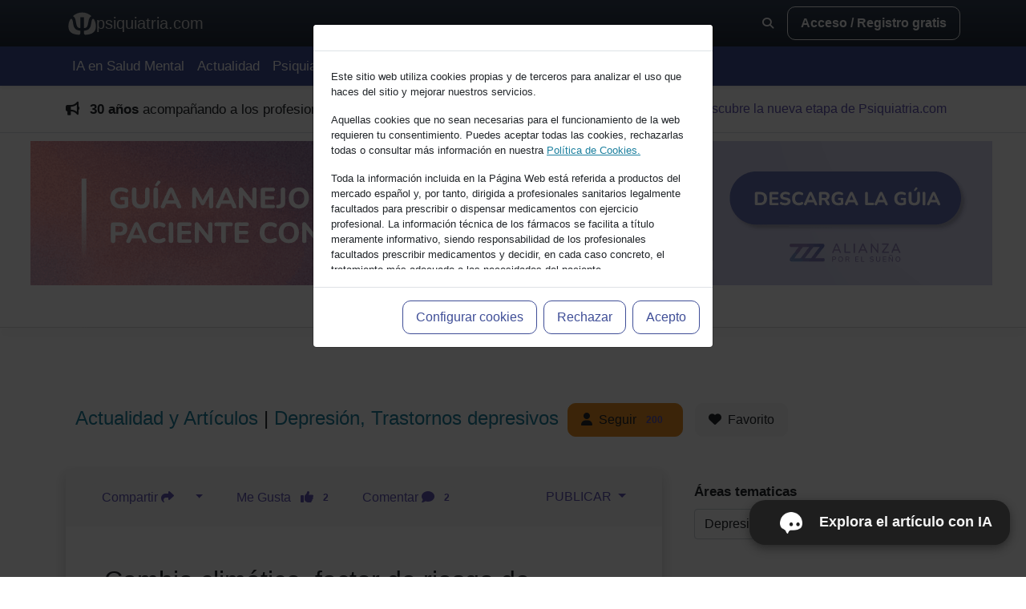

--- FILE ---
content_type: application/javascript
request_url: https://prism.app-us1.com/?a=612819366&u=https%3A%2F%2Fpsiquiatria.com%2Fparafilias%2Fcambio-climatico-factor-de-riesgo-de-depresion%2F
body_size: 138
content:
window.visitorGlobalObject=window.visitorGlobalObject||window.prismGlobalObject;window.visitorGlobalObject.setVisitorId('307d4515-ac50-43bf-a783-44f7e9ebc303', '612819366');window.visitorGlobalObject.setWhitelistedServices('tracking', '612819366');